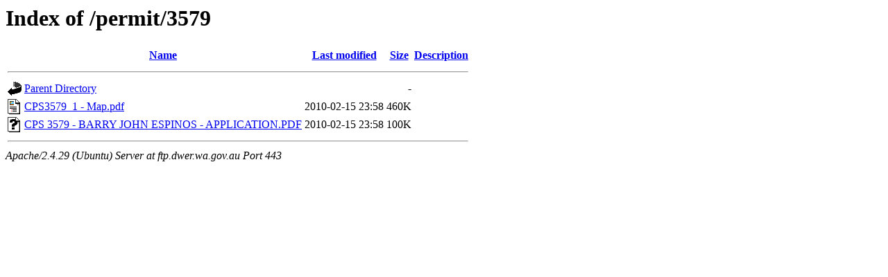

--- FILE ---
content_type: text/html;charset=UTF-8
request_url: https://ftp.dwer.wa.gov.au/permit/3579/?C=N;O=D
body_size: 552
content:
<!DOCTYPE HTML PUBLIC "-//W3C//DTD HTML 3.2 Final//EN">
<html>
 <head>
  <title>Index of /permit/3579</title>
 </head>
 <body>
<h1>Index of /permit/3579</h1>
  <table>
   <tr><th valign="top"><img src="/icons/blank.gif" alt="[ICO]"></th><th><a href="?C=N;O=A">Name</a></th><th><a href="?C=M;O=A">Last modified</a></th><th><a href="?C=S;O=A">Size</a></th><th><a href="?C=D;O=A">Description</a></th></tr>
   <tr><th colspan="5"><hr></th></tr>
<tr><td valign="top"><img src="/icons/back.gif" alt="[PARENTDIR]"></td><td><a href="/permit/">Parent Directory</a></td><td>&nbsp;</td><td align="right">  - </td><td>&nbsp;</td></tr>
<tr><td valign="top"><img src="/icons/layout.gif" alt="[   ]"></td><td><a href="CPS3579_1%20-%20Map.pdf">CPS3579_1 - Map.pdf</a></td><td align="right">2010-02-15 23:58  </td><td align="right">460K</td><td>&nbsp;</td></tr>
<tr><td valign="top"><img src="/icons/unknown.gif" alt="[   ]"></td><td><a href="CPS%203579%20-%20BARRY%20JOHN%20ESPINOS%20-%20APPLICATION.PDF">CPS 3579 - BARRY JOHN ESPINOS - APPLICATION.PDF</a></td><td align="right">2010-02-15 23:58  </td><td align="right">100K</td><td>&nbsp;</td></tr>
   <tr><th colspan="5"><hr></th></tr>
</table>
<address>Apache/2.4.29 (Ubuntu) Server at ftp.dwer.wa.gov.au Port 443</address>
</body></html>
